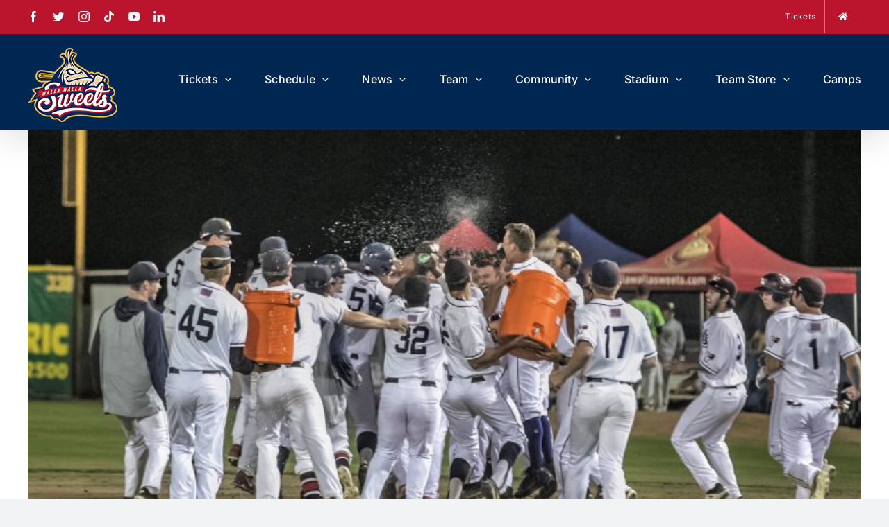

--- FILE ---
content_type: text/html; charset=UTF-8
request_url: https://wallawallasweets.com/tag/walk-off-win/
body_size: 12473
content:
<!DOCTYPE html>
<html class="avada-html-layout-wide avada-html-header-position-top avada-html-is-archive" lang="en-US" prefix="og: http://ogp.me/ns# fb: http://ogp.me/ns/fb#">
<head>
	<meta http-equiv="X-UA-Compatible" content="IE=edge" />
	<meta http-equiv="Content-Type" content="text/html; charset=utf-8"/>
	<meta name="viewport" content="width=device-width, initial-scale=1" />
	<title>walk-off win &#8211; Walla Walla Sweets Baseball</title>
<meta name='robots' content='max-image-preview:large' />
	<style>img:is([sizes="auto" i], [sizes^="auto," i]) { contain-intrinsic-size: 3000px 1500px }</style>
	<link rel="alternate" type="application/rss+xml" title="Walla Walla Sweets Baseball &raquo; Feed" href="https://wallawallasweets.com/feed/" />
<link rel="alternate" type="application/rss+xml" title="Walla Walla Sweets Baseball &raquo; Comments Feed" href="https://wallawallasweets.com/comments/feed/" />
		
		
		
				<link rel="alternate" type="application/rss+xml" title="Walla Walla Sweets Baseball &raquo; walk-off win Tag Feed" href="https://wallawallasweets.com/tag/walk-off-win/feed/" />
<script type="text/javascript">
/* <![CDATA[ */
window._wpemojiSettings = {"baseUrl":"https:\/\/s.w.org\/images\/core\/emoji\/16.0.1\/72x72\/","ext":".png","svgUrl":"https:\/\/s.w.org\/images\/core\/emoji\/16.0.1\/svg\/","svgExt":".svg","source":{"concatemoji":"https:\/\/wallawallasweets.com\/wp-includes\/js\/wp-emoji-release.min.js?ver=6.8.3"}};
/*! This file is auto-generated */
!function(s,n){var o,i,e;function c(e){try{var t={supportTests:e,timestamp:(new Date).valueOf()};sessionStorage.setItem(o,JSON.stringify(t))}catch(e){}}function p(e,t,n){e.clearRect(0,0,e.canvas.width,e.canvas.height),e.fillText(t,0,0);var t=new Uint32Array(e.getImageData(0,0,e.canvas.width,e.canvas.height).data),a=(e.clearRect(0,0,e.canvas.width,e.canvas.height),e.fillText(n,0,0),new Uint32Array(e.getImageData(0,0,e.canvas.width,e.canvas.height).data));return t.every(function(e,t){return e===a[t]})}function u(e,t){e.clearRect(0,0,e.canvas.width,e.canvas.height),e.fillText(t,0,0);for(var n=e.getImageData(16,16,1,1),a=0;a<n.data.length;a++)if(0!==n.data[a])return!1;return!0}function f(e,t,n,a){switch(t){case"flag":return n(e,"\ud83c\udff3\ufe0f\u200d\u26a7\ufe0f","\ud83c\udff3\ufe0f\u200b\u26a7\ufe0f")?!1:!n(e,"\ud83c\udde8\ud83c\uddf6","\ud83c\udde8\u200b\ud83c\uddf6")&&!n(e,"\ud83c\udff4\udb40\udc67\udb40\udc62\udb40\udc65\udb40\udc6e\udb40\udc67\udb40\udc7f","\ud83c\udff4\u200b\udb40\udc67\u200b\udb40\udc62\u200b\udb40\udc65\u200b\udb40\udc6e\u200b\udb40\udc67\u200b\udb40\udc7f");case"emoji":return!a(e,"\ud83e\udedf")}return!1}function g(e,t,n,a){var r="undefined"!=typeof WorkerGlobalScope&&self instanceof WorkerGlobalScope?new OffscreenCanvas(300,150):s.createElement("canvas"),o=r.getContext("2d",{willReadFrequently:!0}),i=(o.textBaseline="top",o.font="600 32px Arial",{});return e.forEach(function(e){i[e]=t(o,e,n,a)}),i}function t(e){var t=s.createElement("script");t.src=e,t.defer=!0,s.head.appendChild(t)}"undefined"!=typeof Promise&&(o="wpEmojiSettingsSupports",i=["flag","emoji"],n.supports={everything:!0,everythingExceptFlag:!0},e=new Promise(function(e){s.addEventListener("DOMContentLoaded",e,{once:!0})}),new Promise(function(t){var n=function(){try{var e=JSON.parse(sessionStorage.getItem(o));if("object"==typeof e&&"number"==typeof e.timestamp&&(new Date).valueOf()<e.timestamp+604800&&"object"==typeof e.supportTests)return e.supportTests}catch(e){}return null}();if(!n){if("undefined"!=typeof Worker&&"undefined"!=typeof OffscreenCanvas&&"undefined"!=typeof URL&&URL.createObjectURL&&"undefined"!=typeof Blob)try{var e="postMessage("+g.toString()+"("+[JSON.stringify(i),f.toString(),p.toString(),u.toString()].join(",")+"));",a=new Blob([e],{type:"text/javascript"}),r=new Worker(URL.createObjectURL(a),{name:"wpTestEmojiSupports"});return void(r.onmessage=function(e){c(n=e.data),r.terminate(),t(n)})}catch(e){}c(n=g(i,f,p,u))}t(n)}).then(function(e){for(var t in e)n.supports[t]=e[t],n.supports.everything=n.supports.everything&&n.supports[t],"flag"!==t&&(n.supports.everythingExceptFlag=n.supports.everythingExceptFlag&&n.supports[t]);n.supports.everythingExceptFlag=n.supports.everythingExceptFlag&&!n.supports.flag,n.DOMReady=!1,n.readyCallback=function(){n.DOMReady=!0}}).then(function(){return e}).then(function(){var e;n.supports.everything||(n.readyCallback(),(e=n.source||{}).concatemoji?t(e.concatemoji):e.wpemoji&&e.twemoji&&(t(e.twemoji),t(e.wpemoji)))}))}((window,document),window._wpemojiSettings);
/* ]]> */
</script>
<!-- wallawallasweets.com is managing ads with Advanced Ads 2.0.13 – https://wpadvancedads.com/ --><script id="newwa-ready">
			window.advanced_ads_ready=function(e,a){a=a||"complete";var d=function(e){return"interactive"===a?"loading"!==e:"complete"===e};d(document.readyState)?e():document.addEventListener("readystatechange",(function(a){d(a.target.readyState)&&e()}),{once:"interactive"===a})},window.advanced_ads_ready_queue=window.advanced_ads_ready_queue||[];		</script>
		<style id='wp-emoji-styles-inline-css' type='text/css'>

	img.wp-smiley, img.emoji {
		display: inline !important;
		border: none !important;
		box-shadow: none !important;
		height: 1em !important;
		width: 1em !important;
		margin: 0 0.07em !important;
		vertical-align: -0.1em !important;
		background: none !important;
		padding: 0 !important;
	}
</style>
<link rel='stylesheet' id='contact-form-7-css' href='https://wallawallasweets.com/wp-content/plugins/contact-form-7/includes/css/styles.css?ver=6.1.3' type='text/css' media='all' />
<link rel='stylesheet' id='style-css' href='https://wallawallasweets.com/wp-content/themes/Avada/style.css?ver=6.8.3' type='text/css' media='all' />
<link rel='stylesheet' id='heateor_sss_frontend_css-css' href='https://wallawallasweets.com/wp-content/plugins/sassy-social-share/public/css/sassy-social-share-public.css?ver=3.3.79' type='text/css' media='all' />
<style id='heateor_sss_frontend_css-inline-css' type='text/css'>
.heateor_sss_button_instagram span.heateor_sss_svg,a.heateor_sss_instagram span.heateor_sss_svg{background:radial-gradient(circle at 30% 107%,#fdf497 0,#fdf497 5%,#fd5949 45%,#d6249f 60%,#285aeb 90%)}div.heateor_sss_horizontal_sharing a.heateor_sss_button_instagram span{background:#002B5C!important;}div.heateor_sss_standard_follow_icons_container a.heateor_sss_button_instagram span{background:#002B5C}div.heateor_sss_horizontal_sharing a.heateor_sss_button_instagram span:hover{background:#ffffff!important;}div.heateor_sss_standard_follow_icons_container a.heateor_sss_button_instagram span:hover{background:#ffffff}div.heateor_sss_vertical_sharing  a.heateor_sss_button_instagram span{background:#002B5C!important;}div.heateor_sss_floating_follow_icons_container a.heateor_sss_button_instagram span{background:#002B5C}div.heateor_sss_vertical_sharing a.heateor_sss_button_instagram span:hover{background:#002B5C!important;}div.heateor_sss_floating_follow_icons_container a.heateor_sss_button_instagram span:hover{background:#002B5C}.heateor_sss_horizontal_sharing .heateor_sss_svg,.heateor_sss_standard_follow_icons_container .heateor_sss_svg{background-color:#002B5C!important;background:#002B5C!important;color:#ffffff;border-width:2px;border-style:solid;border-color:#ffffff}div.heateor_sss_horizontal_sharing span.heateor_sss_svg svg:hover path:not(.heateor_sss_no_fill),div.heateor_sss_horizontal_sharing span.heateor_sss_svg svg:hover ellipse, div.heateor_sss_horizontal_sharing span.heateor_sss_svg svg:hover circle, div.heateor_sss_horizontal_sharing span.heateor_sss_svg svg:hover polygon, div.heateor_sss_horizontal_sharing span.heateor_sss_svg svg:hover rect:not(.heateor_sss_no_fill){fill:#002B5C}div.heateor_sss_horizontal_sharing span.heateor_sss_svg svg:hover path.heateor_sss_svg_stroke, div.heateor_sss_horizontal_sharing span.heateor_sss_svg svg:hover rect.heateor_sss_svg_stroke{stroke:#002B5C}.heateor_sss_horizontal_sharing span.heateor_sss_svg:hover,.heateor_sss_standard_follow_icons_container span.heateor_sss_svg:hover{background-color:#ffffff!important;background:#ffffff!importantcolor:#002B5C;border-color:#002B5C;}.heateor_sss_vertical_sharing span.heateor_sss_svg,.heateor_sss_floating_follow_icons_container span.heateor_sss_svg{background-color:#002B5C!important;background:#002B5C!important;color:#fff;border-width:2px;border-style:solid;border-color:#002B5C;}div.heateor_sss_vertical_sharing span.heateor_sss_svg svg:hover path:not(.heateor_sss_no_fill),div.heateor_sss_vertical_sharing span.heateor_sss_svg svg:hover ellipse, div.heateor_sss_vertical_sharing span.heateor_sss_svg svg:hover circle, div.heateor_sss_vertical_sharing span.heateor_sss_svg svg:hover polygon{fill:#fff}div.heateor_sss_vertical_sharing span.heateor_sss_svg svg:hover path.heateor_sss_svg_stroke{stroke:#fff}.heateor_sss_vertical_sharing span.heateor_sss_svg:hover,.heateor_sss_floating_follow_icons_container span.heateor_sss_svg:hover{background-color:#002B5C!important;background:#002B5C!important;color:#fff;border-color:#fff;}
</style>
<link rel='stylesheet' id='fusion-dynamic-css-css' href='https://wallawallasweets.com/wp-content/uploads/fusion-styles/04b6d811b0f5f468031ef5cb61a89bfb.min.css?ver=3.9.1' type='text/css' media='all' />
<script type="text/javascript" src="https://wallawallasweets.com/wp-includes/js/jquery/jquery.min.js?ver=3.7.1" id="jquery-core-js"></script>
<script type="text/javascript" src="https://wallawallasweets.com/wp-includes/js/jquery/jquery-migrate.min.js?ver=3.4.1" id="jquery-migrate-js"></script>
<link rel="https://api.w.org/" href="https://wallawallasweets.com/wp-json/" /><link rel="alternate" title="JSON" type="application/json" href="https://wallawallasweets.com/wp-json/wp/v2/tags/250" /><link rel="EditURI" type="application/rsd+xml" title="RSD" href="https://wallawallasweets.com/xmlrpc.php?rsd" />
<meta name="generator" content="WordPress 6.8.3" />
<!-- Google tag (gtag.js) -->
<script async src="https://www.googletagmanager.com/gtag/js?id=G-T3F49MTZHM"></script>
<script>
  window.dataLayer = window.dataLayer || [];
  function gtag(){dataLayer.push(arguments);}
  gtag('js', new Date());
 
  gtag('config', 'G-T3F49MTZHM');
</script><link rel="preload" href="https://wallawallasweets.com/wp-content/themes/Avada/includes/lib/assets/fonts/icomoon/awb-icons.woff" as="font" type="font/woff" crossorigin><link rel="preload" href="//wallawallasweets.com/wp-content/themes/Avada/includes/lib/assets/fonts/fontawesome/webfonts/fa-brands-400.woff2" as="font" type="font/woff2" crossorigin><link rel="preload" href="//wallawallasweets.com/wp-content/themes/Avada/includes/lib/assets/fonts/fontawesome/webfonts/fa-regular-400.woff2" as="font" type="font/woff2" crossorigin><link rel="preload" href="//wallawallasweets.com/wp-content/themes/Avada/includes/lib/assets/fonts/fontawesome/webfonts/fa-solid-900.woff2" as="font" type="font/woff2" crossorigin><style type="text/css" id="css-fb-visibility">@media screen and (max-width: 640px){.fusion-no-small-visibility{display:none !important;}body .sm-text-align-center{text-align:center !important;}body .sm-text-align-left{text-align:left !important;}body .sm-text-align-right{text-align:right !important;}body .sm-flex-align-center{justify-content:center !important;}body .sm-flex-align-flex-start{justify-content:flex-start !important;}body .sm-flex-align-flex-end{justify-content:flex-end !important;}body .sm-mx-auto{margin-left:auto !important;margin-right:auto !important;}body .sm-ml-auto{margin-left:auto !important;}body .sm-mr-auto{margin-right:auto !important;}body .fusion-absolute-position-small{position:absolute;top:auto;width:100%;}.awb-sticky.awb-sticky-small{ position: sticky; top: var(--awb-sticky-offset,0); }}@media screen and (min-width: 641px) and (max-width: 1024px){.fusion-no-medium-visibility{display:none !important;}body .md-text-align-center{text-align:center !important;}body .md-text-align-left{text-align:left !important;}body .md-text-align-right{text-align:right !important;}body .md-flex-align-center{justify-content:center !important;}body .md-flex-align-flex-start{justify-content:flex-start !important;}body .md-flex-align-flex-end{justify-content:flex-end !important;}body .md-mx-auto{margin-left:auto !important;margin-right:auto !important;}body .md-ml-auto{margin-left:auto !important;}body .md-mr-auto{margin-right:auto !important;}body .fusion-absolute-position-medium{position:absolute;top:auto;width:100%;}.awb-sticky.awb-sticky-medium{ position: sticky; top: var(--awb-sticky-offset,0); }}@media screen and (min-width: 1025px){.fusion-no-large-visibility{display:none !important;}body .lg-text-align-center{text-align:center !important;}body .lg-text-align-left{text-align:left !important;}body .lg-text-align-right{text-align:right !important;}body .lg-flex-align-center{justify-content:center !important;}body .lg-flex-align-flex-start{justify-content:flex-start !important;}body .lg-flex-align-flex-end{justify-content:flex-end !important;}body .lg-mx-auto{margin-left:auto !important;margin-right:auto !important;}body .lg-ml-auto{margin-left:auto !important;}body .lg-mr-auto{margin-right:auto !important;}body .fusion-absolute-position-large{position:absolute;top:auto;width:100%;}.awb-sticky.awb-sticky-large{ position: sticky; top: var(--awb-sticky-offset,0); }}</style>		<script type="text/javascript">
			var doc = document.documentElement;
			doc.setAttribute( 'data-useragent', navigator.userAgent );
		</script>
		
	</head>

<body class="archive tag tag-walk-off-win tag-250 wp-theme-Avada awb-no-sidebars fusion-image-hovers fusion-pagination-sizing fusion-button_type-flat fusion-button_span-no fusion-button_gradient-linear avada-image-rollover-circle-yes avada-image-rollover-yes avada-image-rollover-direction-left fusion-body ltr fusion-sticky-header no-tablet-sticky-header no-mobile-sticky-header no-mobile-slidingbar no-mobile-totop avada-has-rev-slider-styles fusion-disable-outline fusion-sub-menu-fade mobile-logo-pos-left layout-wide-mode avada-has-boxed-modal-shadow-none layout-scroll-offset-full avada-has-zero-margin-offset-top fusion-top-header menu-text-align-center mobile-menu-design-modern fusion-show-pagination-text fusion-header-layout-v3 avada-responsive avada-footer-fx-none avada-menu-highlight-style-bar fusion-search-form-clean fusion-main-menu-search-overlay fusion-avatar-circle avada-dropdown-styles avada-blog-layout-large avada-blog-archive-layout-large avada-header-shadow-yes avada-menu-icon-position-left avada-has-megamenu-shadow avada-has-breadcrumb-mobile-hidden avada-has-titlebar-hide avada-header-border-color-full-transparent avada-has-pagination-width_height avada-flyout-menu-direction-fade avada-ec-views-v1 aa-prefix-newwa-" data-awb-post-id="4379">
		<a class="skip-link screen-reader-text" href="#content">Skip to content</a>

	<div id="boxed-wrapper">
				
		<div id="wrapper" class="fusion-wrapper">
			<div id="home" style="position:relative;top:-1px;"></div>
							
					
			<header class="fusion-header-wrapper fusion-header-shadow">
				<div class="fusion-header-v3 fusion-logo-alignment fusion-logo-left fusion-sticky-menu- fusion-sticky-logo- fusion-mobile-logo-  fusion-mobile-menu-design-modern">
					
<div class="fusion-secondary-header">
	<div class="fusion-row">
					<div class="fusion-alignleft">
				<div class="fusion-social-links-header"><div class="fusion-social-networks"><div class="fusion-social-networks-wrapper"><a  class="fusion-social-network-icon fusion-tooltip fusion-facebook awb-icon-facebook" style data-placement="bottom" data-title="Facebook" data-toggle="tooltip" title="Facebook" href="https://www.facebook.com/wallawallasweets" target="_blank" rel="noreferrer"><span class="screen-reader-text">Facebook</span></a><a  class="fusion-social-network-icon fusion-tooltip fusion-twitter awb-icon-twitter" style data-placement="bottom" data-title="Twitter" data-toggle="tooltip" title="Twitter" href="https://twitter.com/WWSweets" target="_blank" rel="noopener noreferrer"><span class="screen-reader-text">Twitter</span></a><a  class="fusion-social-network-icon fusion-tooltip fusion-instagram awb-icon-instagram" style data-placement="bottom" data-title="Instagram" data-toggle="tooltip" title="Instagram" href="https://www.instagram.com/wwsweets/" target="_blank" rel="noopener noreferrer"><span class="screen-reader-text">Instagram</span></a><a  class="fusion-social-network-icon fusion-tooltip fusion-tiktok awb-icon-tiktok" style data-placement="bottom" data-title="Tiktok" data-toggle="tooltip" title="Tiktok" href="https://www.tiktok.com/@wwsweets" target="_blank" rel="noopener noreferrer"><span class="screen-reader-text">Tiktok</span></a><a  class="fusion-social-network-icon fusion-tooltip fusion-youtube awb-icon-youtube" style data-placement="bottom" data-title="YouTube" data-toggle="tooltip" title="YouTube" href="https://www.youtube.com/user/Walla2Sweets" target="_blank" rel="noopener noreferrer"><span class="screen-reader-text">YouTube</span></a><a  class="fusion-social-network-icon fusion-tooltip fusion-linkedin awb-icon-linkedin" style data-placement="bottom" data-title="LinkedIn" data-toggle="tooltip" title="LinkedIn" href="https://www.linkedin.com/company/walla-walla-sweets-baseball/" target="_blank" rel="noopener noreferrer"><span class="screen-reader-text">LinkedIn</span></a></div></div></div>			</div>
							<div class="fusion-alignright">
				<nav class="fusion-secondary-menu" role="navigation" aria-label="Secondary Menu"><ul id="menu-topbarnav" class="menu"><li  id="menu-item-9956"  class="menu-item menu-item-type-custom menu-item-object-custom menu-item-9956"  data-item-id="9956"><a  href="https://wallawallasweets.com/ww-single-game-tickets/" class="fusion-bar-highlight"><span class="menu-text">Tickets</span></a></li><li  id="menu-item-9962"  class="menu-item menu-item-type-custom menu-item-object-custom menu-item-9962"  data-item-id="9962"><a  href="/" class="fusion-icon-only-link fusion-flex-link fusion-bar-highlight"><span class="fusion-megamenu-icon"><i class="glyphicon fa-home fas" aria-hidden="true"></i></span><span class="menu-text"><span class="menu-title">Home</span></span></a></li></ul></nav><nav class="fusion-mobile-nav-holder fusion-mobile-menu-text-align-left" aria-label="Secondary Mobile Menu"></nav>			</div>
			</div>
</div>
<div class="fusion-header-sticky-height"></div>
<div class="fusion-header">
	<div class="fusion-row">
					<div class="fusion-logo" data-margin-top="20px" data-margin-bottom="10px" data-margin-left="0px" data-margin-right="0px">
			<a class="fusion-logo-link"  href="https://wallawallasweets.com/" >

						<!-- standard logo -->
			<img src="https://wallawallasweets.com/wp-content/uploads/2023/02/Sweet_footer_logo_107.png" srcset="https://wallawallasweets.com/wp-content/uploads/2023/02/Sweet_footer_logo_107.png 1x, https://wallawallasweets.com/wp-content/uploads/2023/02/Sweet_footer_logo_214.png 2x" width="129" height="107" style="max-height:107px;height:auto;" alt="Walla Walla Sweets Baseball Logo" data-retina_logo_url="https://wallawallasweets.com/wp-content/uploads/2023/02/Sweet_footer_logo_214.png" class="fusion-standard-logo" />

			
					</a>
		</div>		<nav class="fusion-main-menu" aria-label="Main Menu"><div class="fusion-overlay-search">		<form role="search" class="searchform fusion-search-form  fusion-search-form-clean" method="get" action="https://wallawallasweets.com/">
			<div class="fusion-search-form-content">

				
				<div class="fusion-search-field search-field">
					<label><span class="screen-reader-text">Search for:</span>
													<input type="search" value="" name="s" class="s" placeholder="Search..." required aria-required="true" aria-label="Search..."/>
											</label>
				</div>
				<div class="fusion-search-button search-button">
					<input type="submit" class="fusion-search-submit searchsubmit" aria-label="Search" value="&#xf002;" />
									</div>

				
			</div>


			
		</form>
		<div class="fusion-search-spacer"></div><a href="#" role="button" aria-label="Close Search" class="fusion-close-search"></a></div><ul id="menu-top-right-menu" class="fusion-menu"><li  id="menu-item-9737"  class="menu-item menu-item-type-custom menu-item-object-custom menu-item-has-children menu-item-9737 fusion-megamenu-menu "  data-item-id="9737"><a  href="#" class="fusion-bar-highlight"><span class="menu-text">Tickets</span> <span class="fusion-caret"><i class="fusion-dropdown-indicator" aria-hidden="true"></i></span></a><div class="fusion-megamenu-wrapper fusion-columns-5 columns-per-row-5 columns-5 col-span-12 fusion-megamenu-fullwidth fusion-megamenu-width-site-width"><div class="row"><div class="fusion-megamenu-holder" style="width:1200px;" data-width="1200px"><ul class="fusion-megamenu"><li  id="menu-item-12138"  class="menu-item menu-item-type-custom menu-item-object-custom menu-item-12138 fusion-megamenu-submenu menu-item-has-link fusion-megamenu-columns-5 col-lg-2 col-md-2 col-sm-2" ><div class='fusion-megamenu-title'><a class="awb-justify-title" href="https://ww1.glitnirticketing.com/wwticket/web/ev_list.php">Single Game Tickets</a></div></li><li  id="menu-item-9746"  class="menu-item menu-item-type-post_type menu-item-object-page menu-item-9746 fusion-megamenu-submenu menu-item-has-link fusion-megamenu-columns-5 col-lg-2 col-md-2 col-sm-2" ><div class='fusion-megamenu-title'><a class="awb-justify-title" href="https://wallawallasweets.com/ww-season-ticket-memberships/">Season Ticket Memberships</a></div></li><li  id="menu-item-9760"  class="menu-item menu-item-type-custom menu-item-object-custom menu-item-9760 fusion-megamenu-submenu menu-item-has-link fusion-megamenu-columns-5 col-lg-2 col-md-2 col-sm-2" ><div class='fusion-megamenu-title'><a class="awb-justify-title" href="/ww-special-deals">Special Deals</a></div></li><li  id="menu-item-9745"  class="menu-item menu-item-type-post_type menu-item-object-page menu-item-9745 fusion-megamenu-submenu menu-item-has-link fusion-megamenu-columns-5 col-lg-2 col-md-2 col-sm-2" ><div class='fusion-megamenu-title'><a class="awb-justify-title" href="https://wallawallasweets.com/ww-group-tickets/">Group Tickets &#038; Events</a></div></li><li  id="menu-item-10095"  class="menu-item menu-item-type-custom menu-item-object-custom menu-item-10095 fusion-megamenu-submenu menu-item-has-link fusion-megamenu-columns-5 col-lg-2 col-md-2 col-sm-2" ><div class='fusion-megamenu-title'><a class="awb-justify-title" href="https://ww1.glitnirticketing.com/wwticket/web/login.php">Your Ticket Account</a></div></li></ul></div><div style="clear:both;"></div></div></div></li><li  id="menu-item-10056"  class="menu-item menu-item-type-custom menu-item-object-custom menu-item-has-children menu-item-10056 fusion-megamenu-menu "  data-item-id="10056"><a  href="#" class="fusion-bar-highlight"><span class="menu-text">Schedule</span> <span class="fusion-caret"><i class="fusion-dropdown-indicator" aria-hidden="true"></i></span></a><div class="fusion-megamenu-wrapper fusion-columns-3 columns-per-row-3 columns-3 col-span-12 fusion-megamenu-fullwidth fusion-megamenu-width-site-width"><div class="row"><div class="fusion-megamenu-holder" style="width:1200px;" data-width="1200px"><ul class="fusion-megamenu"><li  id="menu-item-12139"  class="menu-item menu-item-type-custom menu-item-object-custom menu-item-12139 fusion-megamenu-submenu menu-item-has-link fusion-megamenu-columns-3 col-lg-4 col-md-4 col-sm-4" ><div class='fusion-megamenu-title'><a class="awb-justify-title" href="http://wallawallasweets.com/wp-content/uploads/2025/10/2026-Schedule_Opponents-Only.pdf">2026 Schedule</a></div></li><li  id="menu-item-10057"  class="menu-item menu-item-type-custom menu-item-object-custom menu-item-10057 fusion-megamenu-submenu menu-item-has-link fusion-megamenu-columns-3 col-lg-4 col-md-4 col-sm-4" ><div class='fusion-megamenu-title'><a class="awb-justify-title" href="http://wallawallasweets.com/wp-content/uploads/2025/10/2026-Schedule_Opponents-Only.pdf">Printable Schedule</a></div></li><li  id="menu-item-10058"  class="menu-item menu-item-type-custom menu-item-object-custom menu-item-10058 fusion-megamenu-submenu menu-item-has-link fusion-megamenu-columns-3 col-lg-4 col-md-4 col-sm-4" ><div class='fusion-megamenu-title'><a class="awb-justify-title" href="https://wallawallasweets.com/wp-content/uploads/2025/04/promo-snapframe-2025-copy.pdf">Promotional Schedule</a></div></li></ul></div><div style="clear:both;"></div></div></div></li><li  id="menu-item-9739"  class="menu-item menu-item-type-custom menu-item-object-custom menu-item-has-children menu-item-9739 fusion-megamenu-menu "  data-item-id="9739"><a  href="#" class="fusion-bar-highlight"><span class="menu-text">News</span> <span class="fusion-caret"><i class="fusion-dropdown-indicator" aria-hidden="true"></i></span></a><div class="fusion-megamenu-wrapper fusion-columns-3 columns-per-row-3 columns-3 col-span-12 fusion-megamenu-fullwidth fusion-megamenu-width-site-width"><div class="row"><div class="fusion-megamenu-holder" style="width:1200px;" data-width="1200px"><ul class="fusion-megamenu"><li  id="menu-item-9991"  class="menu-item menu-item-type-post_type menu-item-object-page menu-item-9991 fusion-megamenu-submenu menu-item-has-link fusion-megamenu-columns-3 col-lg-4 col-md-4 col-sm-4" ><div class='fusion-megamenu-title'><a class="awb-justify-title" href="https://wallawallasweets.com/top-stories/">Top Stories</a></div></li><li  id="menu-item-9990"  class="menu-item menu-item-type-post_type menu-item-object-page menu-item-9990 fusion-megamenu-submenu menu-item-has-link fusion-megamenu-columns-3 col-lg-4 col-md-4 col-sm-4" ><div class='fusion-megamenu-title'><a class="awb-justify-title" href="https://wallawallasweets.com/press-releases/">Press Releases</a></div></li><li  id="menu-item-9989"  class="menu-item menu-item-type-post_type menu-item-object-page menu-item-9989 fusion-megamenu-submenu menu-item-has-link fusion-megamenu-columns-3 col-lg-4 col-md-4 col-sm-4" ><div class='fusion-megamenu-title'><a class="awb-justify-title" href="https://wallawallasweets.com/game-stories/">Game Stories</a></div></li></ul></div><div style="clear:both;"></div></div></div></li><li  id="menu-item-9740"  class="menu-item menu-item-type-custom menu-item-object-custom menu-item-has-children menu-item-9740 fusion-megamenu-menu "  data-item-id="9740"><a  href="#" class="fusion-bar-highlight"><span class="menu-text">Team</span> <span class="fusion-caret"><i class="fusion-dropdown-indicator" aria-hidden="true"></i></span></a><div class="fusion-megamenu-wrapper fusion-columns-4 columns-per-row-4 columns-8 col-span-12 fusion-megamenu-fullwidth fusion-megamenu-width-site-width"><div class="row"><div class="fusion-megamenu-holder" style="width:1200px;" data-width="1200px"><ul class="fusion-megamenu fusion-megamenu-border"><li  id="menu-item-9747"  class="menu-item menu-item-type-post_type menu-item-object-page menu-item-9747 fusion-megamenu-submenu menu-item-has-link fusion-megamenu-columns-4 col-lg-3 col-md-3 col-sm-3" ><div class='fusion-megamenu-title'><a class="awb-justify-title" href="https://wallawallasweets.com/walla-active-roster/">Active Roster</a></div></li><li  id="menu-item-9752"  class="menu-item menu-item-type-post_type menu-item-object-page menu-item-9752 fusion-megamenu-submenu menu-item-has-link fusion-megamenu-columns-4 col-lg-3 col-md-3 col-sm-3" ><div class='fusion-megamenu-title'><a class="awb-justify-title" href="https://wallawallasweets.com/ww-coaching-staff/">Coaching Staff</a></div></li><li  id="menu-item-9750"  class="menu-item menu-item-type-post_type menu-item-object-page menu-item-9750 fusion-megamenu-submenu menu-item-has-link fusion-megamenu-columns-4 col-lg-3 col-md-3 col-sm-3" ><div class='fusion-megamenu-title'><a class="awb-justify-title" href="https://wallawallasweets.com/ww-front-office/">Front Office</a></div></li><li  id="menu-item-9751"  class="menu-item menu-item-type-post_type menu-item-object-page menu-item-9751 fusion-megamenu-submenu menu-item-has-link fusion-megamenu-columns-4 col-lg-3 col-md-3 col-sm-3" ><div class='fusion-megamenu-title'><a class="awb-justify-title" href="https://wallawallasweets.com/ww-ownership/">Ownership</a></div></li></ul><ul class="fusion-megamenu fusion-megamenu-row-2 fusion-megamenu-row-columns-4"><li  id="menu-item-9748"  class="menu-item menu-item-type-post_type menu-item-object-page menu-item-9748 fusion-megamenu-submenu menu-item-has-link fusion-megamenu-columns-4 col-lg-3 col-md-3 col-sm-3" ><div class='fusion-megamenu-title'><a class="awb-justify-title" href="https://wallawallasweets.com/walla-alumni/">Alumni</a></div></li><li  id="menu-item-9749"  class="menu-item menu-item-type-post_type menu-item-object-page menu-item-9749 fusion-megamenu-submenu menu-item-has-link fusion-megamenu-columns-4 col-lg-3 col-md-3 col-sm-3" ><div class='fusion-megamenu-title'><a class="awb-justify-title" href="https://wallawallasweets.com/ww-parents-page/">Parents Page</a></div></li><li  id="menu-item-10060"  class="menu-item menu-item-type-custom menu-item-object-custom menu-item-10060 fusion-megamenu-submenu menu-item-has-link fusion-megamenu-columns-4 col-lg-3 col-md-3 col-sm-3" ><div class='fusion-megamenu-title'><a class="awb-justify-title" href="http://baseball.pointstreak.com/standings.html?leagueid=145&seasonid=34070">WCL Standings</a></div></li><li  id="menu-item-10061"  class="menu-item menu-item-type-custom menu-item-object-custom menu-item-10061 fusion-megamenu-submenu menu-item-has-link fusion-megamenu-columns-4 col-lg-3 col-md-3 col-sm-3" ><div class='fusion-megamenu-title'><a class="awb-justify-title" href="http://baseball.pointstreak.com/stats.html?leagueid=145&seasonid=34070">WCL Statistics</a></div></li></ul></div><div style="clear:both;"></div></div></div></li><li  id="menu-item-9743"  class="menu-item menu-item-type-custom menu-item-object-custom menu-item-has-children menu-item-9743 fusion-megamenu-menu "  data-item-id="9743"><a  href="#" class="fusion-bar-highlight"><span class="menu-text">Community</span> <span class="fusion-caret"><i class="fusion-dropdown-indicator" aria-hidden="true"></i></span></a><div class="fusion-megamenu-wrapper fusion-columns-4 columns-per-row-4 columns-7 col-span-12 fusion-megamenu-fullwidth fusion-megamenu-width-site-width"><div class="row"><div class="fusion-megamenu-holder" style="width:1200px;" data-width="1200px"><ul class="fusion-megamenu fusion-megamenu-border"><li  id="menu-item-10124"  class="menu-item menu-item-type-post_type menu-item-object-page menu-item-10124 fusion-megamenu-submenu menu-item-has-link fusion-megamenu-columns-4 col-lg-3 col-md-3 col-sm-3" ><div class='fusion-megamenu-title'><a class="awb-justify-title" href="https://wallawallasweets.com/sponsorships/">Sponsorships</a></div></li><li  id="menu-item-9754"  class="menu-item menu-item-type-post_type menu-item-object-page menu-item-9754 fusion-megamenu-submenu menu-item-has-link fusion-megamenu-columns-4 col-lg-3 col-md-3 col-sm-3" ><div class='fusion-megamenu-title'><a class="awb-justify-title" href="https://wallawallasweets.com/ww-our-partners/">Our Partners</a></div></li><li  id="menu-item-10118"  class="menu-item menu-item-type-post_type menu-item-object-page menu-item-10118 fusion-megamenu-submenu menu-item-has-link fusion-megamenu-columns-4 col-lg-3 col-md-3 col-sm-3" ><div class='fusion-megamenu-title'><a class="awb-justify-title" href="https://wallawallasweets.com/ww-host-families/">Host Families</a></div></li><li  id="menu-item-9753"  class="menu-item menu-item-type-post_type menu-item-object-page menu-item-9753 fusion-megamenu-submenu menu-item-has-link fusion-megamenu-columns-4 col-lg-3 col-md-3 col-sm-3" ><div class='fusion-megamenu-title'><a class="awb-justify-title" href="https://wallawallasweets.com/ww-sweet-lou/">Sweet Lou</a></div></li></ul><ul class="fusion-megamenu fusion-megamenu-row-2 fusion-megamenu-row-columns-3"><li  id="menu-item-9755"  class="menu-item menu-item-type-post_type menu-item-object-page menu-item-9755 fusion-megamenu-submenu menu-item-has-link fusion-megamenu-columns-3 col-lg-4 col-md-4 col-sm-4" ><div class='fusion-megamenu-title'><a class="awb-justify-title" href="https://wallawallasweets.com/ww-job-opportunities/">Jobs</a></div></li><li  id="menu-item-10021"  class="menu-item menu-item-type-post_type menu-item-object-page menu-item-10021 fusion-megamenu-submenu menu-item-has-link fusion-megamenu-columns-3 col-lg-4 col-md-4 col-sm-4" ><div class='fusion-megamenu-title'><a class="awb-justify-title" href="https://wallawallasweets.com/ww-donation-requests/">Donation Requests</a></div></li><li  id="menu-item-9950"  class="menu-item menu-item-type-custom menu-item-object-custom menu-item-9950 fusion-megamenu-submenu menu-item-has-link fusion-megamenu-columns-3 col-lg-4 col-md-4 col-sm-4" ><div class='fusion-megamenu-title'><a class="awb-justify-title" href="https://www.sweetsbaseballcamps.com/">Camps</a></div></li></ul></div><div style="clear:both;"></div></div></div></li><li  id="menu-item-9742"  class="menu-item menu-item-type-custom menu-item-object-custom menu-item-has-children menu-item-9742 fusion-dropdown-menu"  data-item-id="9742"><a  href="#" class="fusion-bar-highlight"><span class="menu-text">Stadium</span> <span class="fusion-caret"><i class="fusion-dropdown-indicator" aria-hidden="true"></i></span></a><ul class="sub-menu"><li  id="menu-item-10344"  class="menu-item menu-item-type-post_type menu-item-object-page menu-item-10344 fusion-dropdown-submenu" ><a  href="https://wallawallasweets.com/borleske-stadium/" class="fusion-bar-highlight"><span>Borleske Stadium</span></a></li><li  id="menu-item-10345"  class="menu-item menu-item-type-post_type menu-item-object-page menu-item-10345 fusion-dropdown-submenu" ><a  href="https://wallawallasweets.com/stadium-faq/" class="fusion-bar-highlight"><span>Stadium FAQ</span></a></li></ul></li><li  id="menu-item-10066"  class="menu-item menu-item-type-custom menu-item-object-custom menu-item-has-children menu-item-10066 fusion-dropdown-menu"  data-item-id="10066"><a  href="#" class="fusion-bar-highlight"><span class="menu-text">Team Store</span> <span class="fusion-caret"><i class="fusion-dropdown-indicator" aria-hidden="true"></i></span></a><ul class="sub-menu"><li  id="menu-item-10067"  class="menu-item menu-item-type-custom menu-item-object-custom menu-item-10067 fusion-dropdown-submenu" ><a  href="https://www.sweetsgear.com/" class="fusion-bar-highlight"><span>Online Store</span></a></li><li  id="menu-item-10069"  class="menu-item menu-item-type-post_type menu-item-object-page menu-item-10069 fusion-dropdown-submenu" ><a  href="https://wallawallasweets.com/shipping-info/" class="fusion-bar-highlight"><span>Shipping Info</span></a></li><li  id="menu-item-10068"  class="menu-item menu-item-type-post_type menu-item-object-page menu-item-10068 fusion-dropdown-submenu" ><a  href="https://wallawallasweets.com/exchange-policy/" class="fusion-bar-highlight"><span>Exchange Policy</span></a></li></ul></li><li  id="menu-item-9744"  class="menu-item menu-item-type-custom menu-item-object-custom menu-item-9744"  data-item-id="9744"><a  href="https://www.sweetsbaseballcamps.com/" class="fusion-bar-highlight"><span class="menu-text">Camps</span></a></li></ul></nav>	<div class="fusion-mobile-menu-icons">
							<a href="#" class="fusion-icon awb-icon-bars" aria-label="Toggle mobile menu" aria-expanded="false"></a>
		
		
		
			</div>

<nav class="fusion-mobile-nav-holder fusion-mobile-menu-text-align-left" aria-label="Main Menu Mobile"></nav>

					</div>
</div>
				</div>
				<div class="fusion-clearfix"></div>
			</header>
								
							<div id="sliders-container" class="fusion-slider-visibility">
					</div>
				
					
							
			
						<main id="main" class="clearfix ">
				<div class="fusion-row" style="">
<section id="content" class="" style="">
	
	<div id="posts-container" class="fusion-blog-archive fusion-blog-layout-large-wrapper fusion-clearfix">
	<div class="fusion-posts-container fusion-blog-layout-large fusion-blog-pagination fusion-blog-rollover " data-pages="1">
		
		
													<article id="post-4379" class="fusion-post-large  post fusion-clearfix post-4379 type-post status-publish format-standard has-post-thumbnail hentry category-game-stories category-news tag-8-3-2018 tag-walk-off-win tag-yakima-valley-pippins">
				
				
				
									
		<div class="fusion-flexslider flexslider fusion-flexslider-loading fusion-post-slideshow">
		<ul class="slides">
																		<li><div  class="fusion-image-wrapper fusion-image-size-fixed" aria-haspopup="true">
				<img width="484" height="272" src="https://wallawallasweets.com/wp-content/uploads/2018/08/pippins-g1-1.jpg" class="attachment-blog-large size-blog-large wp-post-image" alt="" decoding="async" fetchpriority="high" srcset="https://wallawallasweets.com/wp-content/uploads/2018/08/pippins-g1-1-97x54.jpg 97w, https://wallawallasweets.com/wp-content/uploads/2018/08/pippins-g1-1-300x169.jpg 300w, https://wallawallasweets.com/wp-content/uploads/2018/08/pippins-g1-1-768x432.jpg 768w, https://wallawallasweets.com/wp-content/uploads/2018/08/pippins-g1-1-1024x576.jpg 1024w, https://wallawallasweets.com/wp-content/uploads/2018/08/pippins-g1-1.jpg 2048w" sizes="(max-width: 484px) 100vw, 484px" /><div class="fusion-rollover">
	<div class="fusion-rollover-content">

														<a class="fusion-rollover-link" href="https://wallawallasweets.com/2018/08/04/late-game-heroics-gives-sweets-walk-off-win-over-yakima-valley/">Late-Game Heroics Gives Sweets Walk-off Win over Yakima Valley</a>
			
														
								
													<div class="fusion-rollover-sep"></div>
				
																		<a class="fusion-rollover-gallery" href="https://wallawallasweets.com/wp-content/uploads/2018/08/pippins-g1-1.jpg" data-id="4379" data-rel="iLightbox[gallery]" data-title="pippins g1 1" data-caption="">
						Gallery					</a>
														
		
												<h4 class="fusion-rollover-title">
					<a class="fusion-rollover-title-link" href="https://wallawallasweets.com/2018/08/04/late-game-heroics-gives-sweets-walk-off-win-over-yakima-valley/">
						Late-Game Heroics Gives Sweets Walk-off Win over Yakima Valley					</a>
				</h4>
			
										<div class="fusion-rollover-categories"><a href="https://wallawallasweets.com/category/game-stories/" rel="tag">Game Stories</a>, <a href="https://wallawallasweets.com/category/news/" rel="tag">News</a></div>					
		
						<a class="fusion-link-wrapper" href="https://wallawallasweets.com/2018/08/04/late-game-heroics-gives-sweets-walk-off-win-over-yakima-valley/" aria-label="Late-Game Heroics Gives Sweets Walk-off Win over Yakima Valley"></a>
	</div>
</div>
</div>
</li>
																																																																														</ul>
	</div>
				
				
				
				<div class="fusion-post-content post-content">
					<h2 class="entry-title fusion-post-title"><a href="https://wallawallasweets.com/2018/08/04/late-game-heroics-gives-sweets-walk-off-win-over-yakima-valley/">Late-Game Heroics Gives Sweets Walk-off Win over Yakima Valley</a></h2>
										
					<div class="fusion-post-content-container">
						<p>Walla Walla, Wash. – For the second time in three [...]</p>					</div>
				</div>

				
																			<div class="fusion-meta-info">
																						<div class="fusion-alignleft">By <span class="vcard"><span class="fn"><a href="https://wallawallasweets.com/author/radio/" title="Posts by Brandon Pavlina" rel="author">Brandon Pavlina</a></span></span><span class="fusion-inline-sep">|</span><span class="updated rich-snippet-hidden">2018-09-26T01:11:28-07:00</span><span>August 4, 2018</span><span class="fusion-inline-sep">|</span><a href="https://wallawallasweets.com/category/game-stories/" rel="category tag">Game Stories</a>, <a href="https://wallawallasweets.com/category/news/" rel="category tag">News</a><span class="fusion-inline-sep">|</span><span class="fusion-comments"><a href="https://wallawallasweets.com/2018/08/04/late-game-heroics-gives-sweets-walk-off-win-over-yakima-valley/#respond">0 Comments</a></span></div>							
																														<div class="fusion-alignright">
									<a href="https://wallawallasweets.com/2018/08/04/late-game-heroics-gives-sweets-walk-off-win-over-yakima-valley/" class="fusion-read-more" aria-label="More on Late-Game Heroics Gives Sweets Walk-off Win over Yakima Valley">
										Read More									</a>
								</div>
													</div>
									
				
							</article>

			
		
		
	</div>

			</div>
</section>
						
					</div>  <!-- fusion-row -->
				</main>  <!-- #main -->
				
				
								
					<div class="fusion-tb-footer fusion-footer"><div class="fusion-footer-widget-area fusion-widget-area"><div class="fusion-fullwidth fullwidth-box fusion-builder-row-1 fusion-flex-container has-pattern-background has-mask-background nonhundred-percent-fullwidth non-hundred-percent-height-scrolling" style="--link_hover_color: #ffffff;--link_color: #e7d2ad;--awb-border-radius-top-left:0px;--awb-border-radius-top-right:0px;--awb-border-radius-bottom-right:0px;--awb-border-radius-bottom-left:0px;--awb-background-color:#002b5c;" ><div class="fusion-builder-row fusion-row fusion-flex-align-items-flex-start" style="max-width:1248px;margin-left: calc(-4% / 2 );margin-right: calc(-4% / 2 );"><div class="fusion-layout-column fusion_builder_column fusion-builder-column-0 fusion_builder_column_1_1 1_1 fusion-flex-column" style="--awb-bg-size:cover;--awb-width-large:100%;--awb-spacing-right-large:1.92%;--awb-spacing-left-large:1.92%;--awb-width-medium:100%;--awb-order-medium:0;--awb-spacing-right-medium:1.92%;--awb-spacing-left-medium:1.92%;--awb-width-small:100%;--awb-order-small:0;--awb-spacing-right-small:1.92%;--awb-spacing-left-small:1.92%;"><div class="fusion-column-wrapper fusion-column-has-shadow fusion-flex-justify-content-flex-start fusion-content-layout-column"><div class="fusion-separator fusion-full-width-sep" style="align-self: center;margin-left: auto;margin-right: auto;margin-top:20px;margin-bottom:0px;width:100%;"></div></div></div><div class="fusion-layout-column fusion_builder_column fusion-builder-column-1 fusion_builder_column_1_4 1_4 fusion-flex-column" style="--awb-bg-size:cover;--awb-width-large:25%;--awb-spacing-right-large:7.68%;--awb-spacing-left-large:7.68%;--awb-width-medium:25%;--awb-order-medium:0;--awb-spacing-right-medium:7.68%;--awb-spacing-left-medium:7.68%;--awb-width-small:100%;--awb-order-small:0;--awb-spacing-right-small:1.92%;--awb-spacing-left-small:1.92%;"><div class="fusion-column-wrapper fusion-column-has-shadow fusion-flex-justify-content-flex-start fusion-content-layout-column"><div class="fusion-image-element "><span class=" fusion-imageframe imageframe-none imageframe-1 hover-type-none"><img decoding="async" width="200" height="166" title="Sweet_footer_logo_260" src="https://wallawallasweets.com/wp-content/uploads/2023/02/Sweet_footer_logo_260-200x166.png" alt class="img-responsive wp-image-10030" srcset="https://wallawallasweets.com/wp-content/uploads/2023/02/Sweet_footer_logo_260-200x166.png 200w, https://wallawallasweets.com/wp-content/uploads/2023/02/Sweet_footer_logo_260.png 260w" sizes="(max-width: 640px) 100vw, 200px" /></span></div><div class="fusion-text fusion-text-1"><p><span style="color: #ffffff;">Walla Walla Sweets Baseball</span><br />
<span style="color: #ffffff;">109 E. Main St, STE C</span><br />
<span style="color: #ffffff;">Walla Walla, WA 99362</span></p>
</div></div></div><div class="fusion-layout-column fusion_builder_column fusion-builder-column-2 fusion_builder_column_1_4 1_4 fusion-flex-column" style="--awb-bg-size:cover;--awb-width-large:25%;--awb-spacing-right-large:7.68%;--awb-spacing-left-large:7.68%;--awb-width-medium:25%;--awb-order-medium:0;--awb-spacing-right-medium:7.68%;--awb-spacing-left-medium:7.68%;--awb-width-small:100%;--awb-order-small:0;--awb-spacing-right-small:1.92%;--awb-spacing-left-small:1.92%;"><div class="fusion-column-wrapper fusion-column-has-shadow fusion-flex-justify-content-flex-start fusion-content-layout-column"><ul style="--awb-textcolor:#ffffff;--awb-line-height:27.2px;--awb-icon-width:27.2px;--awb-icon-height:27.2px;--awb-icon-margin:11.2px;--awb-content-margin:38.4px;--awb-circlecolor:var(--awb-color4);--awb-circle-yes-font-size:14.08px;" class="fusion-checklist fusion-checklist-1 fusion-checklist-default type-icons"><li class="fusion-li-item" style=""><span class="icon-wrapper circle-yes"><i class="fusion-li-icon fa-envelope fas" aria-hidden="true"></i></span><div class="fusion-li-item-content">
<p><a href="mailto:info@wallawallasweets.com">info@wallawallasweets.com</a></p>
</div></li></ul><ul style="--awb-textcolor:#ffffff;--awb-line-height:27.2px;--awb-icon-width:27.2px;--awb-icon-height:27.2px;--awb-icon-margin:11.2px;--awb-content-margin:38.4px;--awb-circlecolor:var(--awb-color4);--awb-circle-yes-font-size:14.08px;" class="fusion-checklist fusion-checklist-2 fusion-checklist-default type-icons"><li class="fusion-li-item" style=""><span class="icon-wrapper circle-yes"><i class="fusion-li-icon fa-phone-alt fas" aria-hidden="true"></i></span><div class="fusion-li-item-content">
<p>(509) 522-BALL(2255)</p>
</div></li></ul></div></div><div class="fusion-layout-column fusion_builder_column fusion-builder-column-3 fusion_builder_column_1_4 1_4 fusion-flex-column" style="--awb-bg-size:cover;--awb-width-large:25%;--awb-spacing-right-large:7.68%;--awb-spacing-left-large:7.68%;--awb-width-medium:25%;--awb-order-medium:0;--awb-spacing-right-medium:7.68%;--awb-spacing-left-medium:7.68%;--awb-width-small:100%;--awb-order-small:0;--awb-spacing-right-small:1.92%;--awb-spacing-left-small:1.92%;"><div class="fusion-column-wrapper fusion-column-has-shadow fusion-flex-justify-content-flex-start fusion-content-layout-column"><nav class="awb-menu awb-menu_column awb-menu_em-hover mobile-mode-collapse-to-button awb-menu_icons-left awb-menu_dc-yes mobile-trigger-fullwidth-off awb-menu_mobile-toggle awb-menu_indent-left mobile-size-full-absolute loading mega-menu-loading awb-menu_desktop awb-menu_dropdown awb-menu_expand-right awb-menu_transition-fade" style="--awb-color:#ffffff;--awb-active-color:#ffffff;--awb-main-justify-content:flex-start;--awb-mobile-justify:flex-start;--awb-mobile-caret-left:auto;--awb-mobile-caret-right:0;--awb-fusion-font-family-typography:inherit;--awb-fusion-font-style-typography:normal;--awb-fusion-font-weight-typography:400;--awb-fusion-font-family-submenu-typography:inherit;--awb-fusion-font-style-submenu-typography:normal;--awb-fusion-font-weight-submenu-typography:400;--awb-fusion-font-family-mobile-typography:inherit;--awb-fusion-font-style-mobile-typography:normal;--awb-fusion-font-weight-mobile-typography:400;" aria-label="Menu" data-breakpoint="1024" data-count="0" data-transition-type="fade" data-transition-time="300"><button type="button" class="awb-menu__m-toggle awb-menu__m-toggle_no-text" aria-expanded="false" aria-controls="menu-ww-footer-menu"><span class="awb-menu__m-toggle-inner"><span class="collapsed-nav-text"><span class="screen-reader-text">Toggle Navigation</span></span><span class="awb-menu__m-collapse-icon awb-menu__m-collapse-icon_no-text"><span class="awb-menu__m-collapse-icon-open awb-menu__m-collapse-icon-open_no-text fa-bars fas"></span><span class="awb-menu__m-collapse-icon-close awb-menu__m-collapse-icon-close_no-text fa-times fas"></span></span></span></button><ul id="menu-ww-footer-menu" class="fusion-menu awb-menu__main-ul awb-menu__main-ul_column"><li  id="menu-item-10042"  class="menu-item menu-item-type-post_type menu-item-object-page menu-item-10042 awb-menu__li awb-menu__main-li awb-menu__main-li_regular"  data-item-id="10042"><span class="awb-menu__main-background-default awb-menu__main-background-default_fade"></span><span class="awb-menu__main-background-active awb-menu__main-background-active_fade"></span><a  href="https://wallawallasweets.com/ww-schedule/" class="awb-menu__main-a awb-menu__main-a_regular"><span class="menu-text">Schedule</span></a></li><li  id="menu-item-10043"  class="menu-item menu-item-type-post_type menu-item-object-page menu-item-10043 awb-menu__li awb-menu__main-li awb-menu__main-li_regular"  data-item-id="10043"><span class="awb-menu__main-background-default awb-menu__main-background-default_fade"></span><span class="awb-menu__main-background-active awb-menu__main-background-active_fade"></span><a  href="https://wallawallasweets.com/ww-single-game-tickets/" class="awb-menu__main-a awb-menu__main-a_regular"><span class="menu-text">Tickets</span></a></li><li  id="menu-item-10044"  class="menu-item menu-item-type-post_type menu-item-object-page menu-item-10044 awb-menu__li awb-menu__main-li awb-menu__main-li_regular"  data-item-id="10044"><span class="awb-menu__main-background-default awb-menu__main-background-default_fade"></span><span class="awb-menu__main-background-active awb-menu__main-background-active_fade"></span><a  href="https://wallawallasweets.com/ww-host-families/" class="awb-menu__main-a awb-menu__main-a_regular"><span class="menu-text">Host Families</span></a></li><li  id="menu-item-10046"  class="menu-item menu-item-type-custom menu-item-object-custom menu-item-10046 awb-menu__li awb-menu__main-li awb-menu__main-li_regular"  data-item-id="10046"><span class="awb-menu__main-background-default awb-menu__main-background-default_fade"></span><span class="awb-menu__main-background-active awb-menu__main-background-active_fade"></span><a  href="https://www.sweetsbaseballcamps.com/" class="awb-menu__main-a awb-menu__main-a_regular"><span class="menu-text">Camps</span></a></li></ul></nav></div></div><div class="fusion-layout-column fusion_builder_column fusion-builder-column-4 fusion_builder_column_1_4 1_4 fusion-flex-column" style="--awb-bg-size:cover;--awb-width-large:25%;--awb-spacing-right-large:7.68%;--awb-spacing-left-large:7.68%;--awb-width-medium:25%;--awb-order-medium:0;--awb-spacing-right-medium:7.68%;--awb-spacing-left-medium:7.68%;--awb-width-small:100%;--awb-order-small:0;--awb-spacing-right-small:1.92%;--awb-spacing-left-small:1.92%;"><div class="fusion-column-wrapper fusion-column-has-shadow fusion-flex-justify-content-flex-start fusion-content-layout-column"><div class="fusion-social-links fusion-social-links-1" style="--awb-margin-top:0px;--awb-margin-right:0px;--awb-margin-bottom:0px;--awb-margin-left:0px;--awb-alignment:center;--awb-box-border-top:0px;--awb-box-border-right:0px;--awb-box-border-bottom:0px;--awb-box-border-left:0px;--awb-icon-colors-hover:#e7d2ad;--awb-box-colors-hover:var(--awb-color1);--awb-box-border-color:var(--awb-color3);--awb-box-border-color-hover:var(--awb-color4);"><div class="fusion-social-networks color-type-custom"><div class="fusion-social-networks-wrapper"><a class="fusion-social-network-icon fusion-tooltip fusion-facebook awb-icon-facebook" style="color:#ffffff;font-size:16px;" data-placement="top" data-title="Facebook" data-toggle="tooltip" title="Facebook" aria-label="facebook" target="_blank" rel="noopener noreferrer" href="https://www.facebook.com/wallawallasweets"></a><a class="fusion-social-network-icon fusion-tooltip fusion-twitter awb-icon-twitter" style="color:#ffffff;font-size:16px;" data-placement="top" data-title="Twitter" data-toggle="tooltip" title="Twitter" aria-label="twitter" target="_blank" rel="noopener noreferrer" href="https://twitter.com/WWSweets"></a><a class="fusion-social-network-icon fusion-tooltip fusion-instagram awb-icon-instagram" style="color:#ffffff;font-size:16px;" data-placement="top" data-title="Instagram" data-toggle="tooltip" title="Instagram" aria-label="instagram" target="_blank" rel="noopener noreferrer" href="https://www.instagram.com/wwsweets/"></a><a class="fusion-social-network-icon fusion-tooltip fusion-tiktok awb-icon-tiktok" style="color:#ffffff;font-size:16px;" data-placement="top" data-title="Tiktok" data-toggle="tooltip" title="Tiktok" aria-label="tiktok" target="_blank" rel="noopener noreferrer" href="https://www.tiktok.com/@wwsweets"></a><a class="fusion-social-network-icon fusion-tooltip fusion-youtube awb-icon-youtube" style="color:#ffffff;font-size:16px;" data-placement="top" data-title="YouTube" data-toggle="tooltip" title="YouTube" aria-label="youtube" target="_blank" rel="noopener noreferrer" href="https://www.youtube.com/user/Walla2Sweets"></a><a class="fusion-social-network-icon fusion-tooltip fusion-linkedin awb-icon-linkedin" style="color:#ffffff;font-size:16px;" data-placement="top" data-title="LinkedIn" data-toggle="tooltip" title="LinkedIn" aria-label="linkedin" target="_blank" rel="noopener noreferrer" href="https://www.linkedin.com/company/walla-walla-sweets-baseball/"></a></div></div></div><div class="fusion-separator fusion-full-width-sep" style="align-self: center;margin-left: auto;margin-right: auto;margin-top:25px;margin-bottom:15px;width:100%;max-width:100%;"><div class="fusion-separator-border sep-single sep-solid" style="border-color:#c41230;border-top-width:1px;"></div></div><div class="fusion-text fusion-text-2 fusion-text-no-margin" style="--awb-text-color:#ffffff;--awb-margin-top:5px;--awb-margin-bottom:5px;"><p style="text-align: center;"><span style="color: #ffffff;"><strong>A proud member of the</strong></span></p>
</div><div class="fusion-image-element "><span class=" fusion-imageframe imageframe-none imageframe-2 hover-type-none"><img decoding="async" width="265" height="166" title="WCL_official_enclosed" src="https://wallawallasweets.com/wp-content/uploads/2022/03/WCL_official_enclosed.png" alt class="img-responsive wp-image-9038"/></span></div></div></div></div></div><div class="fusion-fullwidth fullwidth-box fusion-builder-row-2 fusion-flex-container has-pattern-background has-mask-background nonhundred-percent-fullwidth non-hundred-percent-height-scrolling" style="--link_color: var(--awb-color8);--awb-border-radius-top-left:0px;--awb-border-radius-top-right:0px;--awb-border-radius-bottom-right:0px;--awb-border-radius-bottom-left:0px;--awb-padding-top:15px;--awb-padding-bottom:15px;--awb-margin-top:0px;--awb-margin-bottom:0px;--awb-background-color:#bb152d;" ><div class="fusion-builder-row fusion-row fusion-flex-align-items-flex-start" style="max-width:1248px;margin-left: calc(-4% / 2 );margin-right: calc(-4% / 2 );"><div class="fusion-layout-column fusion_builder_column fusion-builder-column-5 fusion_builder_column_1_1 1_1 fusion-flex-column" style="--awb-bg-size:cover;--awb-width-large:100%;--awb-spacing-right-large:1.92%;--awb-spacing-left-large:1.92%;--awb-width-medium:100%;--awb-order-medium:0;--awb-spacing-right-medium:1.92%;--awb-spacing-left-medium:1.92%;--awb-width-small:100%;--awb-order-small:0;--awb-spacing-right-small:1.92%;--awb-spacing-left-small:1.92%;"><div class="fusion-column-wrapper fusion-column-has-shadow fusion-flex-justify-content-flex-start fusion-content-layout-column"><p align="center" Style="color:#ffffff;">© 2010 - <script>document.write(new Date().getFullYear())</script> Walla Walla Sweets Baseball All Rights Reserved.</p></div></div></div></div>
</div></div>
					
												</div> <!-- wrapper -->
		</div> <!-- #boxed-wrapper -->
				<a class="fusion-one-page-text-link fusion-page-load-link" tabindex="-1" href="#" aria-hidden="true">Page load link</a>

		<div class="avada-footer-scripts">
			<script type="speculationrules">
{"prefetch":[{"source":"document","where":{"and":[{"href_matches":"\/*"},{"not":{"href_matches":["\/wp-*.php","\/wp-admin\/*","\/wp-content\/uploads\/*","\/wp-content\/*","\/wp-content\/plugins\/*","\/wp-content\/themes\/Avada\/*","\/*\\?(.+)"]}},{"not":{"selector_matches":"a[rel~=\"nofollow\"]"}},{"not":{"selector_matches":".no-prefetch, .no-prefetch a"}}]},"eagerness":"conservative"}]}
</script>
<script type="text/javascript">var fusionNavIsCollapsed=function(e){var t,n;window.innerWidth<=e.getAttribute("data-breakpoint")?(e.classList.add("collapse-enabled"),e.classList.remove("awb-menu_desktop"),e.classList.contains("expanded")||(e.setAttribute("aria-expanded","false"),window.dispatchEvent(new Event("fusion-mobile-menu-collapsed",{bubbles:!0,cancelable:!0}))),(n=e.querySelectorAll(".menu-item-has-children.expanded")).length&&n.forEach(function(e){e.querySelector(".awb-menu__open-nav-submenu_mobile").setAttribute("aria-expanded","false")})):(null!==e.querySelector(".menu-item-has-children.expanded .awb-menu__open-nav-submenu_click")&&e.querySelector(".menu-item-has-children.expanded .awb-menu__open-nav-submenu_click").click(),e.classList.remove("collapse-enabled"),e.classList.add("awb-menu_desktop"),e.setAttribute("aria-expanded","true"),null!==e.querySelector(".awb-menu__main-ul")&&e.querySelector(".awb-menu__main-ul").removeAttribute("style")),e.classList.add("no-wrapper-transition"),clearTimeout(t),t=setTimeout(()=>{e.classList.remove("no-wrapper-transition")},400),e.classList.remove("loading")},fusionRunNavIsCollapsed=function(){var e,t=document.querySelectorAll(".awb-menu");for(e=0;e<t.length;e++)fusionNavIsCollapsed(t[e])};function avadaGetScrollBarWidth(){var e,t,n,l=document.createElement("p");return l.style.width="100%",l.style.height="200px",(e=document.createElement("div")).style.position="absolute",e.style.top="0px",e.style.left="0px",e.style.visibility="hidden",e.style.width="200px",e.style.height="150px",e.style.overflow="hidden",e.appendChild(l),document.body.appendChild(e),t=l.offsetWidth,e.style.overflow="scroll",t==(n=l.offsetWidth)&&(n=e.clientWidth),document.body.removeChild(e),jQuery("html").hasClass("awb-scroll")&&10<t-n?10:t-n}fusionRunNavIsCollapsed(),window.addEventListener("fusion-resize-horizontal",fusionRunNavIsCollapsed);</script><script type="text/javascript" src="https://wallawallasweets.com/wp-includes/js/dist/hooks.min.js?ver=4d63a3d491d11ffd8ac6" id="wp-hooks-js"></script>
<script type="text/javascript" src="https://wallawallasweets.com/wp-includes/js/dist/i18n.min.js?ver=5e580eb46a90c2b997e6" id="wp-i18n-js"></script>
<script type="text/javascript" id="wp-i18n-js-after">
/* <![CDATA[ */
wp.i18n.setLocaleData( { 'text direction\u0004ltr': [ 'ltr' ] } );
/* ]]> */
</script>
<script type="text/javascript" src="https://wallawallasweets.com/wp-content/plugins/contact-form-7/includes/swv/js/index.js?ver=6.1.3" id="swv-js"></script>
<script type="text/javascript" id="contact-form-7-js-before">
/* <![CDATA[ */
var wpcf7 = {
    "api": {
        "root": "https:\/\/wallawallasweets.com\/wp-json\/",
        "namespace": "contact-form-7\/v1"
    }
};
/* ]]> */
</script>
<script type="text/javascript" src="https://wallawallasweets.com/wp-content/plugins/contact-form-7/includes/js/index.js?ver=6.1.3" id="contact-form-7-js"></script>
<script type="text/javascript" src="https://wallawallasweets.com/wp-content/plugins/advanced-ads/admin/assets/js/advertisement.js?ver=2.0.13" id="advanced-ads-find-adblocker-js"></script>
<script type="text/javascript" id="heateor_sss_sharing_js-js-before">
/* <![CDATA[ */
function heateorSssLoadEvent(e) {var t=window.onload;if (typeof window.onload!="function") {window.onload=e}else{window.onload=function() {t();e()}}};	var heateorSssSharingAjaxUrl = 'https://wallawallasweets.com/wp-admin/admin-ajax.php', heateorSssCloseIconPath = 'https://wallawallasweets.com/wp-content/plugins/sassy-social-share/public/../images/close.png', heateorSssPluginIconPath = 'https://wallawallasweets.com/wp-content/plugins/sassy-social-share/public/../images/logo.png', heateorSssHorizontalSharingCountEnable = 0, heateorSssVerticalSharingCountEnable = 0, heateorSssSharingOffset = -10; var heateorSssMobileStickySharingEnabled = 0;var heateorSssCopyLinkMessage = "Link copied.";var heateorSssUrlCountFetched = [], heateorSssSharesText = 'Shares', heateorSssShareText = 'Share';function heateorSssPopup(e) {window.open(e,"popUpWindow","height=400,width=600,left=400,top=100,resizable,scrollbars,toolbar=0,personalbar=0,menubar=no,location=no,directories=no,status")}
/* ]]> */
</script>
<script type="text/javascript" src="https://wallawallasweets.com/wp-content/plugins/sassy-social-share/public/js/sassy-social-share-public.js?ver=3.3.79" id="heateor_sss_sharing_js-js"></script>
<script type="text/javascript" src="https://wallawallasweets.com/wp-content/uploads/fusion-scripts/c0f29428f75860c137dadb6eb3f49b9e.min.js?ver=3.9.1" id="fusion-scripts-js"></script>
				<script type="text/javascript">
				jQuery( document ).ready( function() {
					var ajaxurl = 'https://wallawallasweets.com/wp-admin/admin-ajax.php';
					if ( 0 < jQuery( '.fusion-login-nonce' ).length ) {
						jQuery.get( ajaxurl, { 'action': 'fusion_login_nonce' }, function( response ) {
							jQuery( '.fusion-login-nonce' ).html( response );
						});
					}
				});
								</script>
				<script>!function(){window.advanced_ads_ready_queue=window.advanced_ads_ready_queue||[],advanced_ads_ready_queue.push=window.advanced_ads_ready;for(var d=0,a=advanced_ads_ready_queue.length;d<a;d++)advanced_ads_ready(advanced_ads_ready_queue[d])}();</script>		</div>

			<section class="to-top-container to-top-right" aria-labelledby="awb-to-top-label">
		<a href="#" id="toTop" class="fusion-top-top-link">
			<span id="awb-to-top-label" class="screen-reader-text">Go to Top</span>
		</a>
	</section>
		</body>
</html>

<!-- for dataTables -->

<link data-require="datatables@1.10.12" data-semver="1.10.12" rel="stylesheet" href="//cdn.datatables.net/1.10.12/css/jquery.dataTables.min.css" />
<link rel="stylesheet" type="text/css" href="https://cdn.datatables.net/responsive/2.1.0/css/responsive.dataTables.min.css"/>

<script data-require="datatables@1.10.12" data-semver="1.10.12" src="//cdn.datatables.net/1.10.12/js/jquery.dataTables.min.js"></script>
<script data-require="datatables-responsive@*" data-semver="2.1.0" src="//cdn.datatables.net/responsive/2.1.0/js/dataTables.responsive.min.js"></script>

<script type="text/javascript" defer="defer">
jQuery(document).ready(function() {
    jQuery("table[id^='TABLE']").DataTable( {
		 //order: [[1, 'asc']],
		paging: false,
        ordering: false,
        info: false,
		searching: false,
        rowReorder: {
            selector: 'td:nth-child(2)'
        },
        responsive: true,
		"columns": [
			null,
			{ "width": "40px" },
			{ "width": "200px" },
			null,
			null,
			null,
			null,
			null,
			null,
			null,
			null
		  ]
    } );
	
} );
</script>

<!-- ends -->